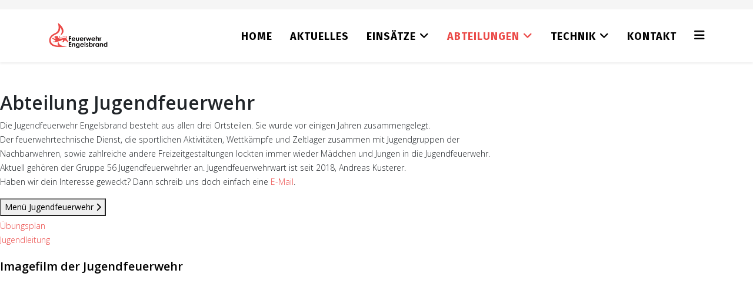

--- FILE ---
content_type: text/html; charset=utf-8
request_url: https://ffw-engelsbrand.de/abteilungen/jugendfeuerwehr
body_size: 6706
content:
<!DOCTYPE html>
<html xmlns="http://www.w3.org/1999/xhtml" xml:lang="de-de" lang="de-de" dir="ltr">
	<head>
		<meta http-equiv="X-UA-Compatible" content="IE=edge">
		<meta name="viewport" content="width=device-width, initial-scale=1">
		<meta charset="utf-8">
	<meta name="robots" content="index, follow">
	<meta name="generator" content="Joomla! - Open Source Content Management">
	<title>Jugendfeuerwehr – Freiwillige Feuerwehr Engelsbrand</title>
	<link href="/templates/shaper_helix3/images/favicon.ico" rel="icon" type="image/vnd.microsoft.icon">
<link href="/components/com_sppagebuilder/assets/css/font-awesome-6.min.css?1b4503c04f45d68ae09fb22125331a69" rel="stylesheet">
	<link href="/components/com_sppagebuilder/assets/css/font-awesome-v4-shims.css?1b4503c04f45d68ae09fb22125331a69" rel="stylesheet">
	<link href="/components/com_sppagebuilder/assets/css/animate.min.css?1b4503c04f45d68ae09fb22125331a69" rel="stylesheet">
	<link href="/components/com_sppagebuilder/assets/css/sppagebuilder.css?1b4503c04f45d68ae09fb22125331a69" rel="stylesheet">
	<link href="/components/com_sppagebuilder/assets/css/dynamic-content.css?1b4503c04f45d68ae09fb22125331a69" rel="stylesheet">
	<link href="/components/com_sppagebuilder/assets/css/magnific-popup.css" rel="stylesheet">
	<link href="//fonts.googleapis.com/css?family=Open+Sans:300,300italic,regular,italic,600,600italic,700,700italic,800,800italic&amp;amp;subset=latin" rel="stylesheet">
	<link href="//fonts.googleapis.com/css?family=Fira+Sans:300,300italic,regular,italic,500,500italic,700,700italic&amp;amp;subset=latin-ext" rel="stylesheet">
	<link href="/templates/shaper_helix3/css/bootstrap.min.css" rel="stylesheet">
	<link href="/templates/shaper_helix3/css/fontawesome.min.css" rel="stylesheet">
	<link href="/templates/shaper_helix3/css/font-awesome-v4-shims.min.css" rel="stylesheet">
	<link href="/templates/shaper_helix3/css/template.css" rel="stylesheet">
	<link href="/templates/shaper_helix3/css/presets/preset4.css" rel="stylesheet" class="preset">
	<link href="/templates/shaper_helix3/css/custom.css" rel="stylesheet">
	<link href="/plugins/system/helix3/assets/css/pagebuilder.css" rel="stylesheet">
	<link href="/templates/shaper_helix3/css/frontend-edit.css" rel="stylesheet">
	<link href="/components/com_sppagebuilder/assets/css/color-switcher.css?1b4503c04f45d68ae09fb22125331a69" rel="stylesheet">
	<style>@media(min-width: 1400px) {.sppb-row-container { max-width: 1320px; }}</style>
	<style>.sp-page-builder .page-content #section-id-1495438105380{padding-top:50px;padding-right:0px;padding-bottom:50px;padding-left:0px;margin-top:0px;margin-right:0px;margin-bottom:0px;margin-left:0px;}#column-wrap-id-1495438105381{max-width:66.666666666667%;flex-basis:66.666666666667%;}@media (max-width:1199.98px) {#column-wrap-id-1495438105381{max-width:66.666666666667%;flex-basis:66.666666666667%;}}@media (max-width:991.98px) {#column-wrap-id-1495438105381{max-width:100%;flex-basis:100%;}}@media (max-width:767.98px) {#column-wrap-id-1495438105381{max-width:100%;flex-basis:100%;}}@media (max-width:575.98px) {#column-wrap-id-1495438105381{max-width:100%;flex-basis:100%;}}#sppb-addon-1495458827492 .sppb-addon-text-block{text-align:left;}#column-wrap-id-1496055307257{max-width:33.333333333333%;flex-basis:33.333333333333%;}@media (max-width:1199.98px) {#column-wrap-id-1496055307257{max-width:33.333333333333%;flex-basis:33.333333333333%;}}@media (max-width:991.98px) {#column-wrap-id-1496055307257{max-width:100%;flex-basis:100%;}}@media (max-width:767.98px) {#column-wrap-id-1496055307257{max-width:100%;flex-basis:100%;}}@media (max-width:575.98px) {#column-wrap-id-1496055307257{max-width:100%;flex-basis:100%;}}.sp-page-builder .page-content #section-id-lnwHoOS1wXeRyG9ACLfyj{box-shadow:0 0 0 0 #FFFFFF;}.sp-page-builder .page-content #section-id-lnwHoOS1wXeRyG9ACLfyj{padding-top:5px;padding-right:0px;padding-bottom:5px;padding-left:0px;margin-top:0px;margin-right:0px;margin-bottom:0px;margin-left:0px;}#column-id-e9FVLWhWCwxGeGmJRyvIr{box-shadow:0 0 0 0 #FFFFFF;}#column-wrap-id-e9FVLWhWCwxGeGmJRyvIr{max-width:100%;flex-basis:100%;}@media (max-width:1199.98px) {#column-wrap-id-e9FVLWhWCwxGeGmJRyvIr{max-width:100%;flex-basis:100%;}}@media (max-width:991.98px) {#column-wrap-id-e9FVLWhWCwxGeGmJRyvIr{max-width:100%;flex-basis:100%;}}@media (max-width:767.98px) {#column-wrap-id-e9FVLWhWCwxGeGmJRyvIr{max-width:100%;flex-basis:100%;}}@media (max-width:575.98px) {#column-wrap-id-e9FVLWhWCwxGeGmJRyvIr{max-width:100%;flex-basis:100%;}}#sppb-addon-1686861601890{box-shadow:0 0 0 0 #ffffff;}#sppb-addon-1686861601890{border-radius:0px;}#sppb-addon-wrapper-1686861601890{margin-top:0px;margin-right:0px;margin-bottom:30px;margin-left:0px;}#sppb-addon-1686861601890 .sppb-addon-title{color:#000000;}.sp-page-builder .page-content #section-id-1656086538302{padding-top:50px;padding-right:0px;padding-bottom:50px;padding-left:0px;margin-top:0px;margin-right:0px;margin-bottom:0px;margin-left:0px;}#column-id-1656086538300{border-radius:0px;}#column-wrap-id-1656086538300{max-width:50%;flex-basis:50%;}@media (max-width:1199.98px) {#column-wrap-id-1656086538300{max-width:50%;flex-basis:50%;}}@media (max-width:991.98px) {#column-wrap-id-1656086538300{max-width:100%;flex-basis:100%;}}@media (max-width:767.98px) {#column-wrap-id-1656086538300{max-width:100%;flex-basis:100%;}}@media (max-width:575.98px) {#column-wrap-id-1656086538300{max-width:100%;flex-basis:100%;}}#column-id-1656086538300 .sppb-column-overlay{border-radius:0px;}#sppb-addon-1656086609256{box-shadow:0 0 0 0 #ffffff;}#sppb-addon-1656086609256{border-radius:0px;}#sppb-addon-wrapper-1656086609256{margin-bottom:30px;}@media (max-width:1199.98px) {#sppb-addon-wrapper-1656086609256{margin-bottom:20px;}}@media (max-width:991.98px) {#sppb-addon-wrapper-1656086609256{margin-bottom:20px;}}@media (max-width:767.98px) {#sppb-addon-wrapper-1656086609256{margin-bottom:10px;}}@media (max-width:575.98px) {#sppb-addon-wrapper-1656086609256{margin-bottom:10px;}}#sppb-addon-1656086609256 .sppb-addon-single-image-container img{border-radius:0px;}#sppb-addon-1656086609256 .sppb-addon-single-image-container{border-radius:0px;}#sppb-addon-1656086609256{text-align:center;}#column-id-1656086538301{border-radius:0px;}#column-wrap-id-1656086538301{max-width:50%;flex-basis:50%;}@media (max-width:1199.98px) {#column-wrap-id-1656086538301{max-width:50%;flex-basis:50%;}}@media (max-width:991.98px) {#column-wrap-id-1656086538301{max-width:100%;flex-basis:100%;}}@media (max-width:767.98px) {#column-wrap-id-1656086538301{max-width:100%;flex-basis:100%;}}@media (max-width:575.98px) {#column-wrap-id-1656086538301{max-width:100%;flex-basis:100%;}}#column-id-1656086538301 .sppb-column-overlay{border-radius:0px;}#sppb-addon-1656086609259{box-shadow:0 0 0 0 #ffffff;}#sppb-addon-1656086609259{border-radius:0px;}#sppb-addon-wrapper-1656086609259{margin-bottom:30px;}@media (max-width:1199.98px) {#sppb-addon-wrapper-1656086609259{margin-bottom:20px;}}@media (max-width:991.98px) {#sppb-addon-wrapper-1656086609259{margin-bottom:20px;}}@media (max-width:767.98px) {#sppb-addon-wrapper-1656086609259{margin-bottom:10px;}}@media (max-width:575.98px) {#sppb-addon-wrapper-1656086609259{margin-bottom:10px;}}#sppb-addon-1656086609259 .sppb-addon-single-image-container img{border-radius:0px;}#sppb-addon-1656086609259 .sppb-addon-single-image-container{border-radius:0px;}#sppb-addon-1656086609259{text-align:center;}.sp-page-builder .page-content #section-id-1500399678138{padding-top:50px;padding-right:0px;padding-bottom:50px;padding-left:0px;margin-top:0px;margin-right:0px;margin-bottom:0px;margin-left:0px;}#column-wrap-id-1500399678139{max-width:100%;flex-basis:100%;}@media (max-width:1199.98px) {#column-wrap-id-1500399678139{max-width:100%;flex-basis:100%;}}@media (max-width:991.98px) {#column-wrap-id-1500399678139{max-width:100%;flex-basis:100%;}}@media (max-width:767.98px) {#column-wrap-id-1500399678139{max-width:100%;flex-basis:100%;}}@media (max-width:575.98px) {#column-wrap-id-1500399678139{max-width:100%;flex-basis:100%;}}#sppb-addon-1500399678142 .sppb-gallery{margin:-2px;}#sppb-addon-1500399678142 .sppb-gallery li{margin:2px;}#sppb-addon-1500399678142 .sppb-gallery img{width:220px;height:200px;}#sppb-addon-1500399678142 .sppb-gallery-desc{max-width:220px;}</style>
	<style>body{font-family:Open Sans, sans-serif; font-weight:300; }</style>
	<style>h1{font-family:Open Sans, sans-serif; font-weight:800; }</style>
	<style>h2{font-family:Open Sans, sans-serif; font-weight:600; }</style>
	<style>h3{font-family:Open Sans, sans-serif; font-weight:normal; }</style>
	<style>h4{font-family:Open Sans, sans-serif; font-weight:normal; }</style>
	<style>h5{font-family:Open Sans, sans-serif; font-weight:600; }</style>
	<style>h6{font-family:Open Sans, sans-serif; font-weight:600; }</style>
	<style>.sp-megamenu-parent{font-family:Fira Sans, sans-serif; font-size:16px; font-weight:700; }</style>
	<style>@media (min-width: 1400px) {
.container {
max-width: 1140px;
}
}</style>
	<style>#sp-top-bar{ background-color:#f5f5f5;color:#999999; }</style>
<script type="application/json" class="joomla-script-options new">{"system.paths":{"root":"","rootFull":"https:\/\/ffw-engelsbrand.de\/","base":"","baseFull":"https:\/\/ffw-engelsbrand.de\/"},"csrf.token":"38ddeb840407b59748e7b54bff02765f"}</script>
	<script src="/media/system/js/core.min.js?a3d8f8"></script>
	<script src="/media/vendor/jquery/js/jquery.min.js?3.7.1"></script>
	<script src="/media/legacy/js/jquery-noconflict.min.js?504da4"></script>
	<script src="/components/com_sppagebuilder/assets/js/common.js"></script>
	<script src="/components/com_sppagebuilder/assets/js/dynamic-content.js?1b4503c04f45d68ae09fb22125331a69"></script>
	<script src="/components/com_sppagebuilder/assets/js/jquery.parallax.js?1b4503c04f45d68ae09fb22125331a69"></script>
	<script src="/components/com_sppagebuilder/assets/js/sppagebuilder.js?1b4503c04f45d68ae09fb22125331a69" defer></script>
	<script src="/components/com_sppagebuilder/assets/js/addons/text_block.js"></script>
	<script src="/components/com_sppagebuilder/assets/js/jquery.magnific-popup.min.js"></script>
	<script src="/components/com_sppagebuilder/assets/js/addons/image.js"></script>
	<script src="/templates/shaper_helix3/js/bootstrap.min.js"></script>
	<script src="/templates/shaper_helix3/js/jquery.sticky.js"></script>
	<script src="/templates/shaper_helix3/js/main.js"></script>
	<script src="/templates/shaper_helix3/js/frontend-edit.js"></script>
	<script src="/components/com_sppagebuilder/assets/js/color-switcher.js?1b4503c04f45d68ae09fb22125331a69"></script>
	<script>jQuery(function($){
			$("#sppb-addon-1500399678142 ul li").magnificPopup({
				delegate: "a",
				type: "image",
				mainClass: "mfp-no-margins mfp-with-zoom",
				gallery:{
					enabled:true
				},
				image: {
					verticalFit: true,
					titleSrc: function(item) {
						return item.el.find("img").data("title");
					}
				},
				zoom: {
					enabled: true,
					duration: 300
				}
			});
		})</script>
	<script>
var sp_preloader = '0';
</script>
	<script>
var sp_gotop = '0';
</script>
	<script>
var sp_offanimation = 'slidetop';
</script>
	<script>
				document.addEventListener("DOMContentLoaded", () =>{
					window.htmlAddContent = window?.htmlAddContent || "";
					if (window.htmlAddContent) {
        				document.body.insertAdjacentHTML("beforeend", window.htmlAddContent);
					}
				});
			</script>
	<script>
			const initColorMode = () => {
				const colorVariableData = [];
				const sppbColorVariablePrefix = "--sppb";
				let activeColorMode = localStorage.getItem("sppbActiveColorMode") || "";
				const modes = [];

				if(!modes?.includes(activeColorMode)) {
					activeColorMode = "";
					localStorage.setItem("sppbActiveColorMode", activeColorMode);
				}

				document?.body?.setAttribute("data-sppb-color-mode", activeColorMode);

				if (!localStorage.getItem("sppbActiveColorMode")) {
					localStorage.setItem("sppbActiveColorMode", activeColorMode);
				}

				if (window.sppbColorVariables) {
					const colorVariables = typeof(window.sppbColorVariables) === "string" ? JSON.parse(window.sppbColorVariables) : window.sppbColorVariables;

					for (const colorVariable of colorVariables) {
						const { path, value } = colorVariable;
						const variable = String(path[0]).trim().toLowerCase().replaceAll(" ", "-");
						const mode = path[1];
						const variableName = `${sppbColorVariablePrefix}-${variable}`;

						if (activeColorMode === mode) {
							colorVariableData.push(`${variableName}: ${value}`);
						}
					}

					document.documentElement.style.cssText += colorVariableData.join(";");
				}
			};

			window.sppbColorVariables = [];
			
			initColorMode();

			document.addEventListener("DOMContentLoaded", initColorMode);
		</script>
	<meta property="article:author" content="Marcel Descharmes"/>
	<meta property="article:published_time" content="2017-05-16 19:28:40"/>
	<meta property="article:modified_time" content="2025-01-07 17:51:27"/>
	<meta property="og:locale" content="de-DE" />
	<meta property="og:title" content="Jugendfeuerwehr – Freiwillige Feuerwehr Engelsbrand" />
	<meta property="og:type" content="website" />
	<meta property="og:url" content="https://ffw-engelsbrand.de/abteilungen/jugendfeuerwehr" />
	<meta property="og:site_name" content="Freiwillige Feuerwehr Engelsbrand" />
	<meta property="og:image" content="https://ffw-engelsbrand.de/" />
	<meta property="og:image:width" content="1200" />
	<meta property="og:image:height" content="630" />
	<meta property="og:image:alt" content="" />
	<meta name="twitter:card" content="summary" />
	<meta name="twitter:title" content="Jugendfeuerwehr – Freiwillige Feuerwehr Engelsbrand" />
	<meta name="twitter:site" content="@Freiwillige Feuerwehr Engelsbrand" />
	<meta name="twitter:image" content="https://ffw-engelsbrand.de/" />
			</head>
	
	<body class="site com-sppagebuilder view-page no-layout no-task itemid-125 de-de ltr  sticky-header layout-fluid off-canvas-menu-init">
	
		<div class="body-wrapper">
			<div class="body-innerwrapper">
				<section id="sp-top-bar"><div class="container"><div class="row"><div id="sp-top1" class="col-lg-6 "><div class="sp-column "></div></div><div id="sp-top2" class="col-lg-6 "><div class="sp-column "></div></div></div></div></section><header id="sp-header"><div class="container"><div class="row"><div id="sp-logo" class="col-8 col-lg-3 "><div class="sp-column "><div class="logo"><a href="/"><img class="sp-default-logo d-none d-lg-block" src="/images/Logo/logo.png" srcset="/images/Logo/logo.png 2x" alt="Freiwillige Feuerwehr Engelsbrand"><img class="sp-default-logo d-block d-lg-none" src="/images/Logo/logo.png" alt="Freiwillige Feuerwehr Engelsbrand"></a></div></div></div><div id="sp-menu" class="col-4 col-lg-9 "><div class="sp-column ">			<div class='sp-megamenu-wrapper'>
				<a id="offcanvas-toggler" href="#" aria-label="Helix3 Megamenu Options"><i class="fa fa-bars" aria-hidden="true" title="Helix3 Megamenu Options"></i></a>
				<ul class="sp-megamenu-parent menu-fade d-none d-lg-block"><li class="sp-menu-item"><a  href="/"  >Home</a></li><li class="sp-menu-item"><a  href="/aktuelles"  >Aktuelles</a></li><li class="sp-menu-item sp-has-child"><a  href="/einsaetze"  >Einsätze</a><div class="sp-dropdown sp-dropdown-main sp-menu-right" style="width: 240px;"><div class="sp-dropdown-inner"><ul class="sp-dropdown-items"><li class="sp-menu-item"><a  href="/einsaetze/einsaetze-2"  >Einsatzarchiv</a></li><li class="sp-menu-item"><a  href="/einsaetze/dme"  >Alarmierung</a></li></ul></div></div></li><li class="sp-menu-item sp-has-child active"><a  href="/abteilungen"  >Abteilungen</a><div class="sp-dropdown sp-dropdown-main sp-menu-right" style="width: 240px;"><div class="sp-dropdown-inner"><ul class="sp-dropdown-items"><li class="sp-menu-item"><a  href="/abteilungen/einsatzabteilung"  >Einsatzabteilung</a></li><li class="sp-menu-item current-item active"><a  href="/abteilungen/jugendfeuerwehr"  >Jugendfeuerwehr</a></li><li class="sp-menu-item"></li><li class="sp-menu-item"></li><li class="sp-menu-item"></li><li class="sp-menu-item"></li></ul></div></div></li><li class="sp-menu-item sp-has-child"><a  href="/technik"  >Technik</a><div class="sp-dropdown sp-dropdown-main sp-menu-right" style="width: 240px;"><div class="sp-dropdown-inner"><ul class="sp-dropdown-items"><li class="sp-menu-item"><a  href="/technik/technik-2"  >Fahrzeuge</a></li><li class="sp-menu-item"><a  href="/technik/technik-3"  >Feuerwehrhaus</a></li><li class="sp-menu-item sp-has-child"><a  href="/technik/neubau"  >Neubau</a><div class="sp-dropdown sp-dropdown-sub sp-menu-right" style="width: 240px;"><div class="sp-dropdown-inner"><ul class="sp-dropdown-items"><li class="sp-menu-item"><a  href="/technik/neubau/neubau-aktuelles"  >Tagebuch</a></li></ul></div></div></li></ul></div></div></li><li class="sp-menu-item"><a  href="/kontakt"  >Kontakt</a></li><li class="sp-menu-item"></li><li class="sp-menu-item"></li><li class="sp-menu-item"></li><li class="sp-menu-item"></li><li class="sp-menu-item"></li><li class="sp-menu-item"></li><li class="sp-menu-item"></li><li class="sp-menu-item"></li><li class="sp-menu-item"></li><li class="sp-menu-item"></li></ul>			</div>
		</div></div></div></div></header><section id="sp-page-title"><div class="row"><div id="sp-title" class="col-lg-12 "><div class="sp-column "></div></div></div></section><section id="sp-main-body"><div class="row"><div id="sp-component" class="col-lg-12 "><div class="sp-column "><div id="system-message-container">
	</div>


<div id="sp-page-builder" class="sp-page-builder  page-8 " x-data="easystoreProductList">

	
	

	
	<div class="page-content builder-container" x-data="easystoreProductDetails">

				<section id="section-id-1495438105380" class="sppb-section" ><div class="sppb-row-container"><div class="sppb-row"><div class="sppb-col-md-8  " id="column-wrap-id-1495438105381"><div id="column-id-1495438105381" class="sppb-column " ><div class="sppb-column-addons"><div id="sppb-addon-wrapper-1495458827492" class="sppb-addon-wrapper  addon-root-text-block"><div id="sppb-addon-1495458827492" class="clearfix  "     ><div class="sppb-addon sppb-addon-text-block " ><h2 class="sppb-addon-title">Abteilung Jugendfeuerwehr</h2><div class="sppb-addon-content  "><p>Die Jugendfeuerwehr Engelsbrand besteht aus allen drei Ortsteilen. Sie wurde vor einigen Jahren zusammengelegt. <br />Der feuerwehrtechnische Dienst, die sportlichen Aktivitäten, Wettkämpfe und Zeltlager zusammen mit Jugendgruppen der Nachbarwehren, sowie zahlreiche andere Freizeitgestaltungen lockten immer wieder Mädchen und Jungen in die Jugendfeuerwehr. Aktuell gehören der Gruppe 56 Jugendfeuerwehrler an. Jugendfeuerwehrwart ist seit 2018, Andreas Kusterer.<br />Haben wir dein Interesse geweckt? Dann schreib uns doch einfach eine <a href="Mailto:jugendleitung@ffw-engelsbrand.de">E-Mail</a>.</p></div></div></div></div></div></div></div><div class="sppb-col-md-4  " id="column-wrap-id-1496055307257"><div id="column-id-1496055307257" class="sppb-column " ><div class="sppb-column-addons"><div id="sppb-addon-wrapper-osf2gkGYpR-CV6gXkyr7k" class="sppb-addon-wrapper  addon-root-accordion"><div id="sppb-addon-osf2gkGYpR-CV6gXkyr7k" class="clearfix  "     ><div class="sppb-addon sppb-addon-accordion "><div class="sppb-addon-content"><div class="sppb-panel-group"><div class="sppb-panel sppb-panel-default"><button type="button" class="sppb-reset-button-styles sppb-w-full sppb-panel-heading active " id="sppb-ac-heading-osf2gkGYpR-CV6gXkyr7k-key-0" aria-expanded="true" aria-controls="sppb-ac-content-osf2gkGYpR-CV6gXkyr7k-key-0"><span class="sppb-panel-title" aria-label="Menü Jugendfeuerwehr"> Menü Jugendfeuerwehr </span><span class="sppb-toggle-direction" aria-label="Toggle Direction Icon 1"><i class="fa fa-chevron-right" aria-hidden="true"></i></span></button><div id="sppb-ac-content-osf2gkGYpR-CV6gXkyr7k-key-0" class="sppb-panel-collapse" aria-labelledby="sppb-ac-heading-osf2gkGYpR-CV6gXkyr7k-key-0"><div class="sppb-panel-body"><div id="section-id-lnwHoOS1wXeRyG9ACLfyj" class="sppb-section" ><div class="sppb-container-inner"><div class="sppb-row sppb-nested-row"><div class="sppb-row-column  " id="column-wrap-id-e9FVLWhWCwxGeGmJRyvIr"><div id="column-id-e9FVLWhWCwxGeGmJRyvIr" class="sppb-column " ><div class="sppb-column-addons"><div id="sppb-addon-wrapper-1514372804313" class="sppb-addon-wrapper  addon-root-text-block"><div id="sppb-addon-1514372804313" class="clearfix  "     ><div class="sppb-addon sppb-addon-text-block " ><div class="sppb-addon-content  "><p><a href="/images/Bilder/Jugendfeuerwehr/kalender25.pdf">Übungsplan</a><br /><a href="/abteilungen/jugendleitung">Jugendleitung</a></p></div></div></div></div></div></div></div></div></div></div></div></div></div></div></div></div></div></div><div id="sppb-addon-wrapper-1686861601890" class="sppb-addon-wrapper  addon-root-video"><div id="sppb-addon-1686861601890" class="clearfix  "     ><div class="sppb-addon sppb-addon-video "><h5 class="sppb-addon-title">Imagefilm der Jugendfeuerwehr</h5><div class="sppb-addon-video-local-video-wrap"><video  class="sppb-addon-video-local-source" loop autoplay controls  poster="/" controlsList="nodownload" oncontextmenu="return false;" playsinline><source src="//www.ffw-engelsbrand.de/images/videos/Imagefilm_JF.mp4" type="video/mp4"><source src="/" type="video/ogg"></video></div></div></div></div></div></div></div></div></div></section><section id="section-id-1656086538302" class="sppb-section" ><div class="sppb-row-overlay"></div><div class="sppb-row-container"><div class="sppb-row"><div class="sppb-col-md-6  " id="column-wrap-id-1656086538300"><div id="column-id-1656086538300" class="sppb-column " ><div class="sppb-column-addons"><div id="sppb-addon-wrapper-1656086609256" class="sppb-addon-wrapper  addon-root-image"><div id="sppb-addon-1656086609256" class="clearfix  "     ><div class="sppb-addon sppb-addon-single-image   sppb-addon-image-shape"><div class="sppb-addon-content"><div class="sppb-addon-single-image-container"><img  class="sppb-img-responsive " src="/images/Bilder/Jugendfeuerwehr/flyer_vorne.jpg"  alt="Image" title="" width="" height="" /></div></div></div></div></div></div></div></div><div class="sppb-col-md-6  " id="column-wrap-id-1656086538301"><div id="column-id-1656086538301" class="sppb-column " ><div class="sppb-column-addons"><div id="sppb-addon-wrapper-1656086609259" class="sppb-addon-wrapper  addon-root-image"><div id="sppb-addon-1656086609259" class="clearfix  "     ><div class="sppb-addon sppb-addon-single-image   sppb-addon-image-shape"><div class="sppb-addon-content"><div class="sppb-addon-single-image-container"><img  class="sppb-img-responsive " src="/images/Bilder/Jugendfeuerwehr/flyer_hinten.jpg"  alt="Image" title="" width="" height="" /></div></div></div></div></div></div></div></div></div></div></section><section id="section-id-1500399678138" class="sppb-section" ><div class="sppb-row-container"><div class="sppb-row"><div class="sppb-col-md-12  " id="column-wrap-id-1500399678139"><div id="column-id-1500399678139" class="sppb-column " ><div class="sppb-column-addons"><div id="sppb-addon-wrapper-1500399678142" class="sppb-addon-wrapper  addon-root-gallery"><div id="sppb-addon-1500399678142" class="clearfix  "     ><div class="sppb-addon sppb-addon-gallery "><div class="sppb-addon-content"><ul class="sppb-gallery clearfix gallery-item-"><li><a href="/images/Bilder/Jugendfeuerwehr/jfw1.jpg" class="sppb-gallery-btn"><img data-title="" class="sppb-img-responsive" src="/images/Bilder/Jugendfeuerwehr/jfw1.jpg" alt="Item 1"    loading="lazy"></a></li><li><a href="/images/Bilder/Jugendfeuerwehr/jfw2.jpg" class="sppb-gallery-btn"><img data-title="" class="sppb-img-responsive" src="/images/Bilder/Jugendfeuerwehr/jfw2.jpg" alt=""    loading="lazy"></a></li><li><a href="/images/Bilder/Jugendfeuerwehr/jfw3.jpg" class="sppb-gallery-btn"><img data-title="" class="sppb-img-responsive" src="/images/Bilder/Jugendfeuerwehr/jfw3.jpg" alt=""    loading="lazy"></a></li><li><a href="/images/Bilder/Jugendfeuerwehr/jfw4.jpg" class="sppb-gallery-btn"><img data-title="" class="sppb-img-responsive" src="/images/Bilder/Jugendfeuerwehr/jfw4.jpg" alt=""    loading="lazy"></a></li><li><a href="/images/Bilder/Jugendfeuerwehr/jfw5.jpg" class="sppb-gallery-btn"><img data-title="" class="sppb-img-responsive" src="/images/Bilder/Jugendfeuerwehr/jfw5.jpg" alt=""    loading="lazy"></a></li></ul></div></div></div></div></div></div></div></div></div></section>
			</div>

	</div></div></div></div></section><footer id="sp-footer"><div class="container"><div class="row"><div id="sp-footer1" class="col-lg-6 "><div class="sp-column "><div class="sp-module "><div class="sp-module-content">
<div id="mod-custom94" class="mod-custom custom">
    <p style="text-align: left;">Designed by&nbsp;<a href="HTTPS://www.der-improvisator.de"><span style="font-family: 'arial black', 'avant garde';"><strong>D</strong></span><span style="font-family: 'arial black', 'avant garde';"><strong><span style="font-family: 'arial black', 'avant garde';"><strong>e</strong></span>r Improvisator</strong></span></a></p></div>
</div></div></div></div><div id="sp-footer2" class="col-lg-6 "><div class="sp-column "><div class="sp-module "><div class="sp-module-content">
<div id="mod-custom93" class="mod-custom custom">
    <p style="text-align: right;"><strong><span style="font-size: 10pt;"><a href="/links">Links / </a><a href="/intern">Login</a></span><br /><span style="font-size: 10pt;"><a href="/impressum">Impressum</a><a href="/impressum"><span style="font-family: 'arial black', 'avant garde';"> </span></a></span><strong>/ </strong></strong><span style="font-size: 10pt;"><strong><span style="font-size: 10pt;"><a href="/datenschutz">Datenschutz</a></span></strong></span></p></div>
</div></div></div></div></div></div></footer>			</div>
		</div>
		
		<!-- Off Canvas Menu -->
		<div class="offcanvas-menu">
			<a href="#" class="close-offcanvas" aria-label="Close"><i class="fa fa-remove" aria-hidden="true" title="Close"></i></a>
			<div class="offcanvas-inner">
									<div class="sp-module "><h3 class="sp-module-title">Navigation</h3><div class="sp-module-content"><ul class="nav menu">
<li class="item-101"><a href="/" > Home</a></li><li class="item-109  active"><a href="/aktuelles" > Aktuelles</a></li><li class="item-172  deeper parent"><a href="/einsaetze" > Einsätze</a><span class="offcanvas-menu-toggler collapsed" data-bs-toggle="collapse" data-bs-target="#collapse-menu-172"><i class="open-icon fa fa-angle-down"></i><i class="close-icon fa fa-angle-up"></i></span><ul class="collapse" id="collapse-menu-172"><li class="item-422"><a href="/einsaetze/einsaetze-2" > Einsatzarchiv</a></li><li class="item-174"><a href="/einsaetze/dme" > Alarmierung</a></li></ul></li><li class="item-111  deeper parent"><a href="/abteilungen" > Abteilungen</a><span class="offcanvas-menu-toggler collapsed" data-bs-toggle="collapse" data-bs-target="#collapse-menu-111"><i class="open-icon fa fa-angle-down"></i><i class="close-icon fa fa-angle-up"></i></span><ul class="collapse" id="collapse-menu-111"><li class="item-434"><a href="/abteilungen/einsatzabteilung" > Einsatzabteilung</a></li><li class="item-125  current"><a href="/abteilungen/jugendfeuerwehr" > Jugendfeuerwehr</a></li></ul></li><li class="item-418  deeper parent"><a href="/technik" > Technik</a><span class="offcanvas-menu-toggler collapsed" data-bs-toggle="collapse" data-bs-target="#collapse-menu-418"><i class="open-icon fa fa-angle-down"></i><i class="close-icon fa fa-angle-up"></i></span><ul class="collapse" id="collapse-menu-418"><li class="item-420"><a href="/technik/technik-2" > Fahrzeuge</a></li><li class="item-435"><a href="/technik/technik-3" > Feuerwehrhaus</a></li><li class="item-110  deeper parent"><a href="/technik/neubau" > Neubau</a><span class="offcanvas-menu-toggler collapsed" data-bs-toggle="collapse" data-bs-target="#collapse-menu-110"><i class="open-icon fa fa-angle-down"></i><i class="close-icon fa fa-angle-up"></i></span><ul class="collapse" id="collapse-menu-110"><li class="item-255"><a href="/technik/neubau/neubau-aktuelles" > Tagebuch</a></li></ul></li></ul></li><li class="item-108"><a href="/kontakt" > Kontakt</a></li></ul>
</div></div>
							</div>
		</div>
				
						
		
		
				
		<!-- Go to top -->
			</body>
</html>

--- FILE ---
content_type: text/css
request_url: https://ffw-engelsbrand.de/templates/shaper_helix3/css/custom.css
body_size: 72
content:
.sp-megamenu-parent > li > a {
    font-size: 18px;
    color: #000;
}

.sp-megamenu-parent > li.active > a, .sp-megamenu-parent > li:hover > a {
    color: #eb4947;
}